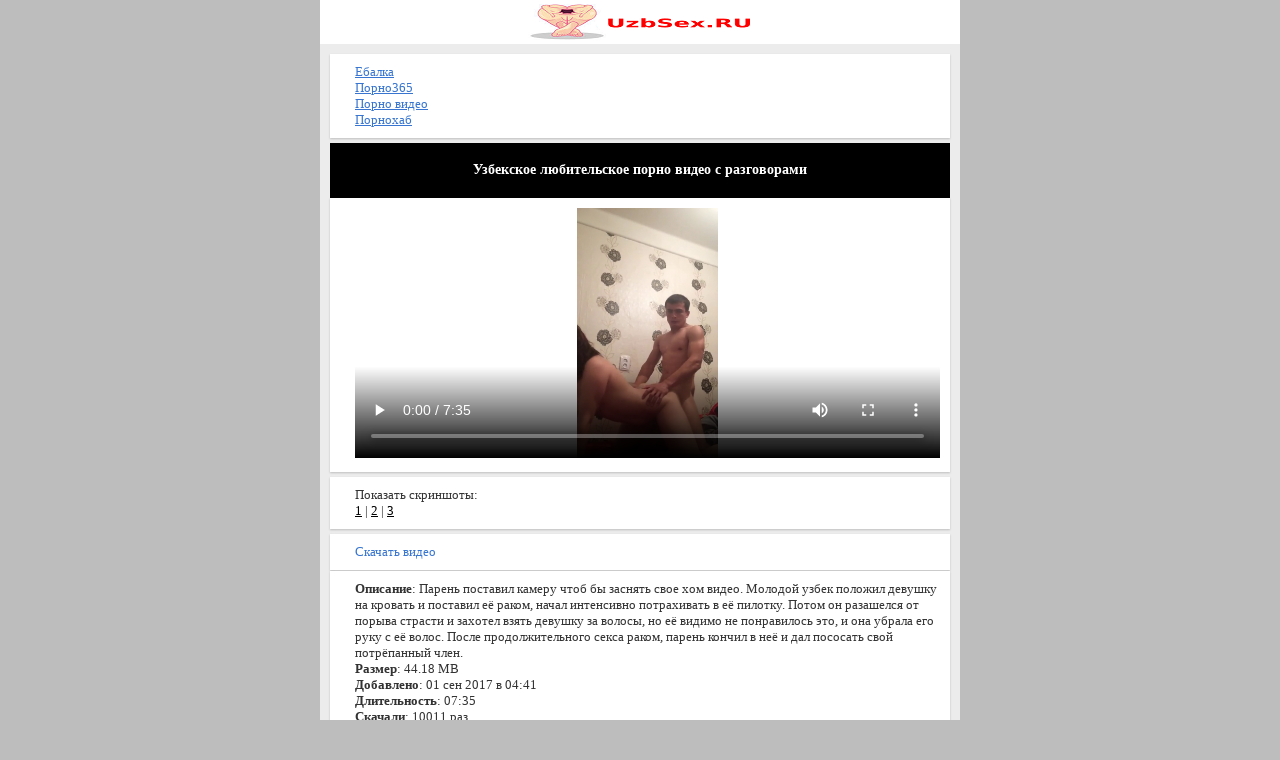

--- FILE ---
content_type: text/html; charset=utf-8
request_url: https://uzbsex.ru/korotkoe_uzbekskoe_porno/uzbekskoe_lyubitelskoe_porno_video_s_razgovorami.html
body_size: 5339
content:
<!DOCTYPE html PUBLIC "-//W3C//DTD XHTML 1.0 Strict//EN" 
 "http://www.w3.org/TR/xhtml1/DTD/xhtml1-strict.dtd">
<html xmlns="http://www.w3.org/1999/xhtml">
<head>
<link href="/style/bb.png" rel="apple-touch-startup-image" />
<link href="/favicon.ico" rel="shortcut icon" type="image/x-icon"/>
<meta name="viewport" content="width=device-width, initial-scale=1.0" />
<meta http-equiv="Content-Type" content="text/html; charset=utf-8" />
<meta name="keywords" content="Парень, поставил, девушку, раком, заснять, камеру, хом, видео, положил, чтоб, Молодой, пилотку, начал, кровать, потрахивать, Потом, интенсивно, узбек" />
<meta name="description" content="Парень поставил камеру чтоб бы заснять свое хом видео. Молодой узбек положил девушку на кровать и поставил её раком, начал интенсивно потрахивать в её пилотку." />
<link rel="stylesheet" href="/style/style.css" type="text/css" />
<link rel="canonical" href="uzbsex.ru/korotkoe_uzbekskoe_porno/uzbekskoe_lyubitelskoe_porno_video_s_razgovorami.html" />
<meta property="og:title" content="Узбекское любительское порно видео с разговорами - Смотреть онлайн короткое порно видео или скачать в формате mp4 и 3gp бесплатно" />
<meta property="og:url" content="uzbsex.ru/korotkoe_uzbekskoe_porno/uzbekskoe_lyubitelskoe_porno_video_s_razgovorami.html" />
<meta property="og:video" content="uzbsex.ru/video-js/uppod.swf" />
<meta property="og:description" content="Парень поставил камеру чтоб бы заснять свое хом видео. Молодой узбек положил девушку на кровать и поставил её раком, начал интенсивно потрахивать в её пилотку." />
<meta property="og:image" content="uzbsex.ru/files/korotkoe_uzbekskoe_porno/uzbekskoe_lyubitelskoe_porno_video_s_razgovorami/screen.jpg" />
<meta property="ya:ovs:adult" content="true"/>
<meta property="og:type" content="video.other" />
<meta property="og:video:type" content="flash" />
<title>Узбекское любительское порно видео с разговорами - Смотреть онлайн короткое порно видео или скачать в формате mp4 и 3gp бесплатно</title>
</head>
<body>
<div class="head"><a href="/"><img src="/style/logo.png" alt="Скачать порно на телефон" /></a></div>
<div class="div"><div class="menu">
<a href="https://ebalka.su/" target="_blank">Ебалка</a><br />
<a href="https://porno365xxx.co/" target="_blank">Порно365</a><br />
<a href="https://chelentano1.co/" target="_blank">Порно видео</a><br />
<a href="https://rupornohub.ru/" target="_blank">Порнохаб</a>
 </div>
<div class="title"><h1>Узбекское любительское порно видео с разговорами</h1></div>
<div class="mz">
<video controls poster="/files/korotkoe_uzbekskoe_porno/uzbekskoe_lyubitelskoe_porno_video_s_razgovorami/screen.jpg" width='100%' height='250'>
<source src="/files/korotkoe_uzbekskoe_porno/uzbekskoe_lyubitelskoe_porno_video_s_razgovorami/QANJU.RU_uzbekskoe_lyubitelskoe_porno_video_s_razgovorami.mp4" type='video/mp4'>
</video>
<br/>
</div>
<div class="mz">Показать скриншоты:<br />
<a href="/korotkoe_uzbekskoe_porno/uzbekskoe_lyubitelskoe_porno_video_s_razgovorami.html&screen=1">1</a> | <a href="/korotkoe_uzbekskoe_porno/uzbekskoe_lyubitelskoe_porno_video_s_razgovorami.html&screen=2">2</a> | <a href="/korotkoe_uzbekskoe_porno/uzbekskoe_lyubitelskoe_porno_video_s_razgovorami.html&screen=3">3</a></div>
<div class="link"><a class="link" style="display:block" href="/download/500">Скачать видео</a></div>
<div class="mz">
<b>Описание</b>: Парень поставил камеру чтоб бы заснять свое хом видео. Молодой узбек положил девушку на кровать и поставил её раком, начал интенсивно потрахивать в её пилотку. Потом он разашелся от порыва страсти и захотел взять девушку за волосы, но её видимо не понравилось это, и она убрала его руку с её волос. После продолжительного секса раком, парень кончил в неё и дал пососать свой потрёпанный член.<br />
<b>Размер</b>: 44.18 MB<br />
<b>Добавлено</b>: 01 сен 2017 в 04:41<br />
<b>Длительность</b>: 07:35<br />
<b>Скачали</b>: 10011 раз<br />
<b>Категория</b>: <a href="/korotkoe_uzbekskoe_porno/">Короткое Узбекское порно</a><br />
<b>Теги</b>: 
<a href="/tag/узбек порно/">узбек порно</a>, <a href="/tag/домашнее/">домашнее</a>, <a href="/tag/секс/">секс</a>, <a href="/tag/минет/">минет</a>, <br/>
	
<span style="float:right;"><img src="/style/like.png" width="16px"> <a href="https://uzbsex.ru/like/500">Лайк</a> [352]</span><br />
</div>
<div class="menu">
Поделиться:<br />
<script src="//yastatic.net/es5-shims/0.0.2/es5-shims.min.js"></script>
<script src="//yastatic.net/share2/share.js"></script>
<div class="ya-share2" data-services="vkontakte,facebook,odnoklassniki,twitter,viber,whatsapp,telegram"></div>
</div>
<h3 class="title">Похожие порно видео ролики</h3>
<table style="width: 100%" cellspacing="0">
<tr>
<td class='mz' style="width: 10%"><a href="/korotkoe_uzbekskoe_porno/razvratnaya_uzbechka_poluchaet_udovolstviem_ot_volshebnogo_seksa_i_ot_lask.html" title="Развратная узбечка получает удовольствием от волшебного секса и от ласк"><img width="150" height="120" src="/files/korotkoe_uzbekskoe_porno/razvratnaya_uzbechka_poluchaet_udovolstviem_ot_volshebnogo_seksa_i_ot_lask/screen_mini.jpg" alt="Развратная узбечка получает удовольствием от волшебного секса и от ласк" class="img" /></a></td>
<td class='mz' style="width: 90%"><a href="/korotkoe_uzbekskoe_porno/razvratnaya_uzbechka_poluchaet_udovolstviem_ot_volshebnogo_seksa_i_ot_lask.html" title="Развратная узбечка получает удовольствием от волшебного секса и от ласк"><b>Развратная узбечка получает удовольствием от волшебного секса и от ласк</b></a><br /><br />
 Парочка зрелых узбеков записывает свое домашнее видео порно. Парень ласкает
</td>
</tr>
</table>
<table style="width: 100%" cellspacing="0">
<tr>
<td class='mz' style="width: 10%"><a href="/korotkoe_uzbekskoe_porno/molodoy_uzbek_strastno_imeet_zreluyu_sosedku_shlyuhu.html" title="Молодой узбек страстно имеет зрелую соседку шлюху"><img width="150" height="120" src="/files/korotkoe_uzbekskoe_porno/molodoy_uzbek_strastno_imeet_zreluyu_sosedku_shlyuhu/screen_mini.jpg" alt="Молодой узбек страстно имеет зрелую соседку шлюху" class="img" /></a></td>
<td class='mz' style="width: 90%"><a href="/korotkoe_uzbekskoe_porno/molodoy_uzbek_strastno_imeet_zreluyu_sosedku_shlyuhu.html" title="Молодой узбек страстно имеет зрелую соседку шлюху"><b>Молодой узбек страстно имеет зрелую соседку шлюху</b></a><br /><br />
 Узбекскиетелочки очень любят устраивать своим еборям по праздникам трах с
</td>
</tr>
</table>
<table style="width: 100%" cellspacing="0">
<tr>
<td class='mz' style="width: 10%"><a href="/korotkoe_uzbekskoe_porno/telochka_uzbechka_rasshiperilas_pered_svoim_uzbekskim_drugom_i_dala_emu_v_jopu.html" title="Телочка узбечка расшиперилась перед своим узбекским другом и дала ему в жопу"><img width="150" height="120" src="/files/korotkoe_uzbekskoe_porno/telochka_uzbechka_rasshiperilas_pered_svoim_uzbekskim_drugom_i_dala_emu_v_jopu/screen_mini.jpg" alt="Телочка узбечка расшиперилась перед своим узбекским другом и дала ему в жопу" class="img" /></a></td>
<td class='mz' style="width: 90%"><a href="/korotkoe_uzbekskoe_porno/telochka_uzbechka_rasshiperilas_pered_svoim_uzbekskim_drugom_i_dala_emu_v_jopu.html" title="Телочка узбечка расшиперилась перед своим узбекским другом и дала ему в жопу"><b>Телочка узбечка расшиперилась перед своим узбекским другом и дала ему в жопу</b></a><br /><br />
 Телочка узбечка расшиперилась перед своим узбекским другом и дала ему в жопу, и
</td>
</tr>
</table>
<table style="width: 100%" cellspacing="0">
<tr>
<td class='mz' style="width: 10%"><a href="/korotkoe_uzbekskoe_porno/derzskaya_suchka_ebetsya_srazu_s_dvumya_mujikami_i_taschitsya_ot_etogo.html" title="Дерзская сучка ебется сразу с двумя мужиками и тащиться от этого"><img width="150" height="120" src="/files/korotkoe_uzbekskoe_porno/derzskaya_suchka_ebetsya_srazu_s_dvumya_mujikami_i_taschitsya_ot_etogo/screen_mini.jpg" alt="Дерзская сучка ебется сразу с двумя мужиками и тащиться от этого" class="img" /></a></td>
<td class='mz' style="width: 90%"><a href="/korotkoe_uzbekskoe_porno/derzskaya_suchka_ebetsya_srazu_s_dvumya_mujikami_i_taschitsya_ot_etogo.html" title="Дерзская сучка ебется сразу с двумя мужиками и тащиться от этого"><b>Дерзская сучка ебется сразу с двумя мужиками и тащиться от этого</b></a><br /><br />
 Дерзская сучка ебется сразу с двумя мужиками и тащиться от этого. Такой узбек
</td>
</tr>
</table>
<table style="width: 100%" cellspacing="0">
<tr>
<td class='mz' style="width: 10%"><a href="/korotkoe_uzbekskoe_porno/uzbekskiy_porno_vmeste_s_igrivoy_koshechkoy_u_nas_na_sayte.html" title="Узбекский порно вместе с игривой кошечкой у нас на сайте"><img width="150" height="120" src="/files/korotkoe_uzbekskoe_porno/uzbekskiy_porno_vmeste_s_igrivoy_koshechkoy_u_nas_na_sayte/screen_mini.jpg" alt="Узбекский порно вместе с игривой кошечкой у нас на сайте" class="img" /></a></td>
<td class='mz' style="width: 90%"><a href="/korotkoe_uzbekskoe_porno/uzbekskiy_porno_vmeste_s_igrivoy_koshechkoy_u_nas_na_sayte.html" title="Узбекский порно вместе с игривой кошечкой у нас на сайте"><b>Узбекский порно вместе с игривой кошечкой у нас на сайте</b></a><br /><br />
 Распутная пошлая телка устроила со своим узбекским парнем настоящее порно видео
</td>
</tr>
</table>


<div class="link"><a class="link" style="display:block" href="/"><img src="/style/load.png" alt=""/> На главную</a></div>
<div class="title">
<br /><b>&copy; uzbsex.ru</b><br />

<a href="/agreements.php">Соглашение</a> | <a href="/sitemap.xml">Карта сайта</a><br />

<br />

На сайте uzbsex - вы можете бесплатно <strong>скачать или посмотреть порно видео</strong> в формате <strong>3gp</strong> и <strong>mp4</strong> у нас есть все что вы захотите.<br />

Скачать порно, бесплатно, на телефон, <strong>уз порно</strong>, казахское порно, арабское ххх, мусульманка секс, скачать бесплатно, секс <strong>порно смотреть онлайн</strong>, частное ххх и многое другое. <strong>Порно видео</strong> скачать в 3gp и mp4 или <strong>смотреть онлайн</strong> бесплатно.

<br />

Узбекское порно, crfxfnm, ozbekcha sekslar 2019, yangisi, yengi sex, telegram kanallari, sex videolar telegram, whatsapp qizlar, ozbek amlari, porno, 2018 yil yangi pornolar, узбекское порно, узбек секс, скачать секс узбекский секретни камера, узбек порно, уз порно, uzbekcha sex rakom, секс видео узбечек, parno uzb xorazim, uz erotika, уз.секс.ру, секс узбечки, узбек порно скачать, узпорно, порно уз, узпорно.ру,порно скачать первый раз в заде, порно с узбечкой, порно узбеков, узбекча порно, уз инцест, 3gp анал узбечек, секс хахол кишлаке, озбекше порно, скачать с касичками ххх, узбекский севенч секс видео, уз инцест порно, моладые узбеки порно, узбеклер сэкс, видеолар ока борми, стриптиз киргизки, порно с киргизкой, скачать кз ххх, новое казахское порно, порно казахов 2019, кз ххх 2019, Узбекский секс, узе секс, уз секс, уз секс 2019, Uzbekcha seks videolar, O'zbekcha seks hikoyalar, Seks uz, Sex uz, yangi seks videolar, Uzbek yulduzlar sekslari, уз секс, Uzbek qizlari sekslari, selka seks, selka olish, maktab kollej seks, Узбекча секс, секс уз, секс ру Eng sara, sekslar olamiga marxamat, yangi ozbek sekslar, yengi seksla, skachat uz xxx, uzbek porn, free download, tamilla kotini kameraga korsatdi, munisa rizayeva kayfda, gulsanam mamazoitova liftda, sekslar olami, drocka seks, yengisi, million, 2020, pornolar, уз чимилдык порно, узбекиски парнуха, секис уз, секс.уз, секс ролик уз домошни, узбекский эротика, pizdauz, узбек пизда, ozbekcha seks video skachat, узпорно, уз.секс, порно секс узбекский домашний частный смотреть бесплатно, узб секс, uzb seks 2018 skachat, скачать видео узбка, ozbekskiy porna, паркда узбеклар секс, секс на скритую камеру узбечки, порно фильми узбекском переводом, телка узбечка, порно видео узбекское, узбек секслари 2019, uz parnol seks, узбекча.парнуха, xxx молодые узбечки, узбечка раздиваетьса для лубовника, Быстрый поиск, jalaplar sekslari, uz muj jena, sex porno, ххх узбечка сех, маладой еротика видеолар, узбекс парнуха, узбкиски.секис, uzb sex video, узбекский порно, узбек.порно, узбек домашка, 2018 узбекистан секс, skacat besplatny porno uzbekski, казахское порно, seks videolar bizda, узбекское порно, скачать порно, узбекское гей порно, узбеки трах, скачать секс, jalablar, jalaplar, amlar makoni, amlar telefon qol raqami, buxoro, samarqand, navoiy, guliston, toshkent, namangan, andijon, fargona, xorazm, qarshi, shaxrizabs, termiz, xiva, qoqon, qoraqalpaqiston, seks porno, uzbekcha sekslar, yuklab olish, bepul seks, скачать бесплатно.

<br /></div>
<noindex>
<div style="text-align:center">
<script type="text/javascript">
document.write("<a href='//www.liveinternet.ru/click' "+
"target=_blank><img src='//counter.yadro.ru/hit?t25.5;r"+
escape(document.referrer)+((typeof(screen)=="undefined")?"":
";s"+screen.width+"*"+screen.height+"*"+(screen.colorDepth?
screen.colorDepth:screen.pixelDepth))+";u"+escape(document.URL)+
";h"+escape(document.title.substring(0,80))+";"+Math.random()+
"' alt='' title='LiveInternet: показано число посетителей за"+
" сегодня' "+
"border='0' width='0' height='0'><\/a>")
</script>
<div class="vdkpph351991"></div>
<script>
window.k_init = window.k_init || [];
k_init.push({
id: 'vdkpph351991',
type: 'cu',
domain: 'hdbkell.com',
clickChange: true,
next: '0',
filterDevice: 'both',
blockedReferrers: '',
});

var s = document.createElement('script');
s.setAttribute('async', true);
s.setAttribute('charset', 'utf-8');
s.setAttribute('data-cfasync', false);
s.src = 'https://hdbkell.com/n8f9j.js'; 
document.head && document.head.appendChild(s);
</script>
<script>
(function(w,d,o,g,r,a,m){
var cid=(Math.random()*1e17).toString(36);d.write('<div id="'+cid+'"></div>');
w[r]=w[r]||function(){(w[r+'l']=w[r+'l']||[]).push(arguments)};
function e(b,w,r){if((w[r+'h']=b.pop())&&!w.ABN){
var a=d.createElement(o),p=d.getElementsByTagName(o)[0];a.async=1;
a.src='//cdn.'+w[r+'h']+'/libs/e.js';a.onerror=function(){e(g,w,r)};
p.parentNode.insertBefore(a,p)}}e(g,w,r);
w[r](cid,{id:1147992704,domain:w[r+'h']});
})(window,document,'script',['ftd.agency'],'ABNS');
</script>
</noindex>
<br />
</div>
</body>
</html>